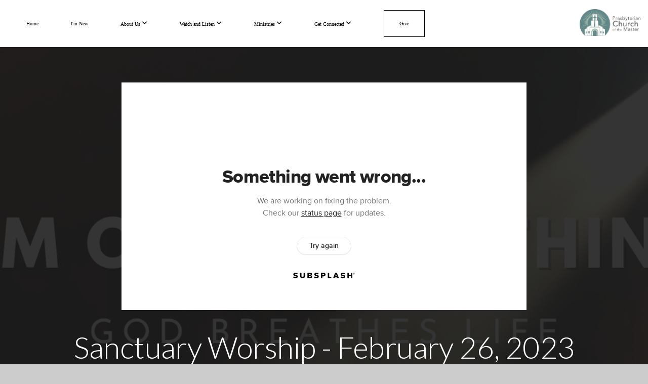

--- FILE ---
content_type: text/html; charset=UTF-8
request_url: https://mypcom.com/media/qzprxcv/sanctuary-worship-february-26-2023
body_size: 9538
content:
<!DOCTYPE html>
<html class="wf-loading">
	<head>
		<meta http-equiv="Content-Type" content="text/html; charset=utf-8" />
		<meta name="viewport" content="width=device-width, initial-scale=1.0" />
<meta name="provider" content="snappages" />
<meta http-equiv="X-UA-Compatible" content="IE=Edge"/>
    <meta name="keywords" content="Church, Presbyterian, Jesus, worship, Mission Viejo, Orange County CA" />
            <meta name="description" content="Genesis 2:15-17; 3:1-7" />
            <meta property="og:title" content="Sanctuary Worship - February 26, 2023" />
            <meta property="og:type" content="video" />
            <meta property="og:url" content="https://mypcom.com/media/qzprxcv/sanctuary-worship-february-26-2023" />
            <meta property="og:image" content="https://images.subsplash.com/image.jpg?id=26554d08-f41c-461e-b57c-4a58084fc8cd&w=800&h=450" />
            <meta property="og:thumbnail" content="https://images.subsplash.com/image.jpg?id=26554d08-f41c-461e-b57c-4a58084fc8cd&w=800&h=450" />
            <meta property="og:image:secure_url" content="https://images.subsplash.com/image.jpg?id=26554d08-f41c-461e-b57c-4a58084fc8cd&w=800&h=450" />
            <meta property="og:site_name" content="Presbyterian Church of the Master" />
            <meta property="og:description" content="Genesis 2:15-17; 3:1-7" />
    <link rel="shortcut icon" href="https://storage2.snappages.site/K8FPQ7/assets/favicon.png">
<link rel="canonical" href="https://mypcom.com/media/qzprxcv/sanctuary-worship-february-26-2023" />
<title>Sanctuary Worship - February 26, 2023 | Presbyterian Church of the Master</title>
    <script defer src="https://ajax.googleapis.com/ajax/libs/jquery/2.1.3/jquery.min.js"></script>
<script>
	var wid=22710, pid=400426, ptype='media', tid=28898, custom_fonts = "Lato:100,100italic,300,300italic,regular,italic,700,700italic,900,900italic|Open Sans:300,300italic,regular,italic,600,600italic,700,700italic,800,800italic&display=swap";var page_type="media-item", render_url="https://site.snappages.site";</script>
<link href="https://assets2.snappages.site/global/styles/website.min.css?v=1768428243" type="text/css" rel="stylesheet" /><script defer src="https://assets2.snappages.site/global/assets/js/website.min.js?v=1768428243" type="text/javascript"></script><link class="core-style" href="https://storage2.snappages.site/K8FPQ7/assets/themes/28898/style1763596315.css" type="text/css" rel="stylesheet" />
<link href="https://site.snappages.site/assets/icons/fontawesome/webfonts/fa-brands-400.woff2" rel="preload" as="font" type="font/woff2" crossorigin="anonymous"/>
<link href="https://site.snappages.site/assets/icons/fontawesome/webfonts/fa-regular-400.woff2" rel="preload" as="font" type="font/woff2" crossorigin="anonymous"/>
<link href="https://site.snappages.site/assets/icons/fontawesome/webfonts/fa-solid-900.woff2" rel="preload" as="font" type="font/woff2" crossorigin="anonymous"/>
<link href="https://site.snappages.site/assets/icons/fontawesome/css/all.min.css" rel="stylesheet"/>
<link href="https://site.snappages.site/assets/icons/fontawesome/css/all.min.css" rel="stylesheet"/>
<noscript><link href="https://site.snappages.site/assets/icons/fontawesome/css/all.min.css" rel="stylesheet" as="style"/></noscript>
<link href="https://site.snappages.site/assets/icons/fontawesome/css/v4-shims.min.css" rel="preload" as="style" onload="this.rel='stylesheet'"/>
<noscript><link href="https://site.snappages.site/assets/icons/fontawesome/css/v4-shims.min.css" rel="stylesheet" as="style"/></noscript>
<link href="https://assets2.snappages.site/global/assets/icons/pixeden/css/pe-icon-7-stroke.min.css" rel="preload" as="style" onload="this.rel='stylesheet'"/>
<noscript><link href="https://assets2.snappages.site/global/assets/icons/pixeden/css/pe-icon-7-stroke.min.css" rel="stylesheet" as="style"/></noscript>
<link href="https://assets2.snappages.site/global/assets/icons/typicons/typicons.min.css" rel="preload" as="style" onload="this.rel='stylesheet'"/>
<noscript><link href="https://assets2.snappages.site/global/assets/icons/typicons/typicons.min.css" rel="preload" as="stylesheet"/></noscript>
<link href="https://use.typekit.net/hqk1yln.css" rel="stylesheet" />

<!-- Google tag (gtag.js) -->
<script async src="https://www.googletagmanager.com/gtag/js?id=G-HR6DWXXFW3"></script>
<script>
window.dataLayer = window.dataLayer || [];
function gtag(){dataLayer.push(arguments);}
gtag('js', new Date());
gtag('config', 'G-HR6DWXXFW3');
</script>
<svg xmlns="https://www.w3.org/2000/svg" style="display:none;">
    <symbol id="sp-icon-amazon" viewBox="0 0 50 50">
        <g fill-rule="nonzero">
          <path id="Shape" d="M0.0909090909,38.8 C0.242409091,38.53335 0.484818182,38.51665 0.818181818,38.75 C8.39390909,43.58335 16.6363636,46 25.5454545,46 C31.4848182,46 37.3484545,44.78335 43.1363636,42.35 C43.2878636,42.28335 43.5075455,42.18335 43.7954545,42.05 C44.0833182,41.91665 44.2878636,41.81665 44.4090909,41.75 C44.8636364,41.55 45.2196818,41.65 45.4772727,42.05 C45.7348182,42.45 45.6515,42.81665 45.2272727,43.15 C44.6818182,43.58335 43.9848182,44.08335 43.1363636,44.65 C40.5302727,46.35 37.6211818,47.66665 34.4090909,48.6 C31.1969545,49.53335 28.0605909,50 25,50 C20.2727273,50 15.803,49.09165 11.5909091,47.275 C7.37877273,45.45835 3.60604545,42.9 0.272727273,39.6 C0.0909090909,39.43335 0,39.26665 0,39.1 C0,39 0.0302727273,38.9 0.0909090909,38.8 Z M13.7727273,24.55 C13.7727273,22.25 14.2878636,20.28335 15.3181818,18.65 C16.3484545,17.01665 17.7575455,15.78335 19.5454545,14.95 C21.1818182,14.18335 23.1969545,13.63335 25.5909091,13.3 C26.4090909,13.2 27.7424091,13.06665 29.5909091,12.9 L29.5909091,12.05 C29.5909091,9.91665 29.3787727,8.48335 28.9545455,7.75 C28.3181818,6.75 27.3181818,6.25 25.9545455,6.25 L25.5909091,6.25 C24.5909091,6.35 23.7272727,6.7 23,7.3 C22.2727273,7.9 21.803,8.73335 21.5909091,9.8 C21.4696818,10.46665 21.1666364,10.85 20.6818182,10.95 L15.4545455,10.25 C14.9393636,10.11665 14.6818182,9.81665 14.6818182,9.35 C14.6818182,9.25 14.6969545,9.13335 14.7272727,9 C15.2424091,6.03335 16.5075455,3.83335 18.5227273,2.4 C20.5378636,0.96665 22.8939091,0.16665 25.5909091,0 L26.7272727,0 C30.1818182,0 32.8787727,0.98335 34.8181818,2.95 C35.1223778,3.2848521 35.4034595,3.64418094 35.6590909,4.025 C35.9166364,4.40835 36.1211818,4.75 36.2727273,5.05 C36.4242273,5.35 36.5605909,5.78335 36.6818182,6.35 C36.803,6.91665 36.8939091,7.30835 36.9545455,7.525 C37.0151364,7.74165 37.0605909,8.20835 37.0909091,8.925 C37.1211818,9.64165 37.1363636,10.06665 37.1363636,10.2 L37.1363636,22.3 C37.1363636,23.16665 37.25,23.95835 37.4772727,24.675 C37.7045455,25.39165 37.9242273,25.90835 38.1363636,26.225 C38.3484545,26.54165 38.6969545,27.05 39.1818182,27.75 C39.3636364,28.05 39.4545455,28.31665 39.4545455,28.55 C39.4545455,28.81665 39.3333182,29.05 39.0909091,29.25 C36.5757273,31.65 35.2120909,32.95 35,33.15 C34.6363636,33.45 34.1969545,33.48335 33.6818182,33.25 C33.2575455,32.85 32.8863636,32.46665 32.5681818,32.1 C32.25,31.73335 32.0227273,31.46665 31.8863636,31.3 C31.75,31.13335 31.5302727,30.80835 31.2272727,30.325 C30.9242273,29.84165 30.7120909,29.51665 30.5909091,29.35 C28.8939091,31.38335 27.2272727,32.65 25.5909091,33.15 C24.5605909,33.48335 23.2878636,33.65 21.7727273,33.65 C19.4393636,33.65 17.5227273,32.85835 16.0227273,31.275 C14.5227273,29.69165 13.7727273,27.45 13.7727273,24.55 Z M21.5909091,23.55 C21.5909091,24.85 21.8863636,25.89165 22.4772727,26.675 C23.0681818,27.45835 23.8636364,27.85 24.8636364,27.85 C24.9545455,27.85 25.0833182,27.83335 25.25,27.8 C25.4166364,27.76665 25.5302727,27.75 25.5909091,27.75 C26.8636364,27.38335 27.8484545,26.48335 28.5454545,25.05 C28.8787727,24.41665 29.1287727,23.725 29.2954545,22.975 C29.4620909,22.225 29.553,21.61665 29.5681818,21.15 C29.5833182,20.68335 29.5909091,19.91665 29.5909091,18.85 L29.5909091,17.6 C27.8333182,17.6 26.5,17.73335 25.5909091,18 C22.9242273,18.83335 21.5909091,20.68335 21.5909091,23.55 Z M40.6818182,39.65 C40.7424091,39.51665 40.8333182,39.38335 40.9545455,39.25 C41.7120909,38.68335 42.4393636,38.3 43.1363636,38.1 C44.2878636,37.76665 45.4090909,37.58335 46.5,37.55 C46.803,37.51665 47.0909091,37.53335 47.3636364,37.6 C48.7272727,37.73335 49.5454545,37.98335 49.8181818,38.35 C49.9393636,38.55 50,38.85 50,39.25 L50,39.6 C50,40.76665 49.7120909,42.14165 49.1363636,43.725 C48.5605909,45.30835 47.7575455,46.58335 46.7272727,47.55 C46.5757273,47.68335 46.4393636,47.75 46.3181818,47.75 C46.2575455,47.75 46.1969545,47.73335 46.1363636,47.7 C45.9545455,47.6 45.9090909,47.41665 46,47.15 C47.1211818,44.25 47.6818182,42.23335 47.6818182,41.1 C47.6818182,40.73335 47.6211818,40.46665 47.5,40.3 C47.1969545,39.9 46.3484545,39.7 44.9545455,39.7 C44.4393636,39.7 43.8333182,39.73335 43.1363636,39.8 C42.3787727,39.9 41.6818182,40 41.0454545,40.1 C40.8636364,40.1 40.7424091,40.06665 40.6818182,40 C40.6211818,39.93335 40.6060455,39.86665 40.6363636,39.8 C40.6363636,39.76665 40.6515,39.71665 40.6818182,39.65 Z"/>
        </g>
    </symbol>
    <symbol id="sp-icon-roku" viewBox="0 0 50 50">
        <g>
          <path id="Combined-Shape" d="M8,0 L42,0 C46.418278,-8.11624501e-16 50,3.581722 50,8 L50,42 C50,46.418278 46.418278,50 42,50 L8,50 C3.581722,50 5.41083001e-16,46.418278 0,42 L0,8 C-5.41083001e-16,3.581722 3.581722,8.11624501e-16 8,0 Z M9.94591393,22.6758056 C9.94591393,23.9554559 8.93797503,25.0040346 7.705466,25.0040346 L6.5944023,25.0040346 L6.5944023,20.3268077 L7.705466,20.3268077 C8.93797503,20.3268077 9.94591393,21.3746529 9.94591393,22.6758056 Z M15,32 L11.1980679,26.5137477 C12.6117075,25.6540149 13.5405811,24.2489259 13.5405811,22.6758056 C13.5405811,20.0964239 11.1176341,18 8.14917631,18 L3,18 L3,31.9899135 L6.5944023,31.9899135 L6.5944023,27.3332264 L7.6834372,27.3332264 L10.9214498,32 L15,32 Z M19.4209982,23.6089545 C20.3760082,23.6089545 21.1686305,24.9005713 21.1686305,26.4995139 C21.1686305,28.098368 20.3760082,29.3917084 19.4209982,29.3917084 C18.4876486,29.3917084 17.6937241,28.0984122 17.6937241,26.4995139 C17.6937241,24.9006155 18.4876486,23.6089545 19.4209982,23.6089545 Z M24.8610089,26.4995139 C24.8610089,23.4472925 22.4211995,21 19.4209982,21 C16.4217953,21 14,23.4472925 14,26.4995139 C14,29.5540333 16.4217953,32 19.4209982,32 C22.4211995,32 24.8610089,29.5540333 24.8610089,26.4995139 Z M33.154894,21.2236663 L29.0835675,25.3681007 L29.0835675,21.2099662 L25.549974,21.2099662 L25.549974,31.7778363 L29.0835675,31.7778363 L29.0835675,27.4910969 L33.3340371,31.7778363 L37.7816639,31.7778363 L32.3803293,26.2779246 L36.8541742,21.7246949 L36.8541742,27.9961029 C36.8541742,30.0783079 38.0840844,31.9999116 41.1813884,31.9999116 C42.6517766,31.9999116 44.001101,31.1508546 44.6569026,30.3826285 L46.24575,31.7777921 L47,31.7777921 L47,21.2236663 L43.4663631,21.2236663 L43.4663631,28.056914 C43.0684459,28.7640196 42.5140009,29.2086122 41.657092,29.2086122 C40.7876817,29.2086122 40.3887661,28.6838515 40.3887661,27.0054037 L40.3887661,21.2236663 L33.154894,21.2236663 Z"/>
        </g>
    </symbol>
    <symbol id="sp-icon-google-play" viewBox="0 0 50 50">
	    <g fill-rule="nonzero">
	      <path id="top" d="M7.60285132,19.9078411 C12.5081466,14.9434827 20.3874745,6.92617108 24.6425662,2.55295316 L27.0855397,0.0509164969 L30.6904277,3.63645621 C32.6802444,5.62627291 34.2953157,7.30040733 34.2953157,7.35947047 C34.2953157,7.55651731 3.60386965,24.6751527 3.2296334,24.6751527 C3.01272912,24.6751527 4.70723014,22.8431772 7.60285132,19.9078411 Z" transform="matrix(1 0 0 -1 0 24.726)"/>
	            <path id="Shape" d="M0.767311609,49.8798639 C0.5901222,49.6828171 0.353869654,49.2693751 0.235234216,48.9735503 C0.0773930754,48.5794566 0.0183299389,41.3498232 0.0183299389,25.6690696 C0.0183299389,0.749517674 -0.0407331976,2.04992501 1.20010183,1.16295963 L1.83044807,0.709802806 L13.9256619,12.8050167 L26.0213849,24.9012488 L22.9088595,28.05298 C21.1950102,29.7866867 15.5804481,35.4796602 10.4394094,40.7194769 C1.61405295,49.6833262 1.06262729,50.2148945 0.767311609,49.8798639 Z" transform="matrix(1 0 0 -1 0 50.66)"/>
	            <path id="Shape" d="M32.1283096,28.868403 L28.287169,25.0272624 L31.5376782,21.7375476 C33.3304481,19.9249203 34.8864562,18.408627 34.9852342,18.3689121 C35.2214868,18.309849 45.0320774,23.6876494 45.5442974,24.1601545 C45.7413442,24.3373439 45.9974542,24.7711525 46.1155804,25.1453887 C46.450611,26.1499712 45.938391,27.0364274 44.5595723,27.8638205 C43.5748473,28.454961 37.3691446,31.9417227 36.3447047,32.4732909 C35.9893075,32.6703378 35.5560081,32.2961015 32.1283096,28.868403 Z" transform="matrix(1 0 0 -1 0 50.884)"/>
	            <path id="bottom" d="M16.1323829,37.9725051 C10.0850305,31.9643585 5.19959267,27.0392057 5.27851324,27.0392057 C5.33757637,27.0392057 5.84979633,27.2953157 6.401222,27.6104888 C7.48472505,28.2016293 28.8783096,39.9419552 31.3406314,41.2815682 C33.9210794,42.660387 34.0198574,42.1680244 30.4541752,45.7535642 C28.7204684,47.4872709 27.2627291,48.9052953 27.203666,48.9052953 C27.1446029,48.885947 22.160387,43.9806517 16.1323829,37.9725051 Z" transform="matrix(1 0 0 -1 0 75.945)"/>
	    </g>
    </symbol>
    <symbol id="sp-icon-apple" viewBox="0 0 50 50">
	    <g fill-rule="nonzero">
	      <path id="Shape" d="M33.9574406,26.5634279 C34.0276124,34.1300976 40.5866722,36.6480651 40.6593407,36.6801167 C40.6038808,36.8576056 39.6113106,40.2683744 37.2037125,43.7914576 C35.1223643,46.8374278 32.9623738,49.8720595 29.5596196,49.9349127 C26.2160702,49.9966052 25.1409344,47.9496797 21.3183084,47.9496797 C17.4968415,47.9496797 16.3023155,49.8721487 13.1372718,49.9966945 C9.85274871,50.1212403 7.35152871,46.7030612 5.25306112,43.668251 C0.964911488,37.4606036 -2.31212183,26.1269374 2.08810657,18.476523 C4.27404374,14.6772963 8.18048359,12.2714647 12.420574,12.2097721 C15.6458924,12.1481688 18.6901193,14.3824933 20.6618852,14.3824933 C22.6324029,14.3824933 26.3318047,11.6955185 30.2209468,12.0901367 C31.8490759,12.1579896 36.4193394,12.748667 39.353895,17.0498265 C39.1174329,17.1966031 33.9007325,20.2374843 33.9574406,26.5634279 M27.6736291,7.98325071 C29.4174035,5.86972218 30.5910653,2.92749548 30.2708784,0 C27.7573538,0.101154388 24.7179418,1.67712725 22.9150518,3.78949514 C21.2993165,5.66009243 19.8842887,8.65410161 20.2660876,11.5236543 C23.0677001,11.7406943 25.9297656,10.0981184 27.6736291,7.98325071"/>
	    </g>
    </symbol>
    <symbol id="sp-icon-windows" viewBox="0 0 50 50">
	    <g fill-rule="nonzero">
	      <path id="Shape" d="M0,7.0733463 L20.3540856,4.30155642 L20.3628405,23.9346304 L0.0184824903,24.0503891 L0,7.07354086 L0,7.0733463 Z M20.344358,26.1964981 L20.3599222,45.8466926 L0.0157587549,43.0496109 L0.0145914397,26.064786 L20.3441634,26.1964981 L20.344358,26.1964981 Z M22.8116732,3.93871595 L49.7992218,0 L49.7992218,23.6848249 L22.8116732,23.8988327 L22.8116732,3.93891051 L22.8116732,3.93871595 Z M49.8054475,26.381323 L49.7990272,49.9593385 L22.8114786,46.1503891 L22.7737354,26.3371595 L49.8054475,26.381323 Z"/>
	    </g>
    </symbol>
</svg>

	</head>
	<body>
		<div id="sp-wrapper">
			<header id="sp-header">
				<div id="sp-bar"><div id="sp-bar-text"><span>Hey</span></div><div id="sp-bar-social" class="sp-social-holder" data-style="icons" data-shape="circle"></div></div>
				<div id="sp-logo"><img src="https://storage2.snappages.site/K8FPQ7/assets/images/19448602_2052x918_500.png" width="120px"/></div>
				<div id="sp-nav"><nav id="sp-nav-links"><ul><li style="z-index:1250;" id="nav_home" data-type="basic"><a href="/" target="_self"><span></span>Home</a></li><li style="z-index:1249;" id="nav_i-m-new" data-type="basic"><a href="/i-m-new" target="_self"><span></span>I'm New</a></li><li style="z-index:1248;" id="nav_about" data-type="folder"><a href="/about" target="_self"><span></span>About Us&nbsp;<i class="fa fa-angle-down" style="font-size:12px;vertical-align:10%;"></i></a><ul class="sp-second-nav"><li id="nav_what-we-believe"><a href="/what-we-believe" target="_self"><span></span>What We Believe</a></li><li id="nav_leadership"><a href="/leadership" target="_self"><span></span>Leadership</a></li><li id="nav_vision"><a href="/vision" target="_self"><span></span>Vision</a></li></ul></li><li style="z-index:1247;" id="nav_watchandlisten" data-type="folder"><a href="/watchandlisten" target="_self"><span></span>Watch and Listen&nbsp;<i class="fa fa-angle-down" style="font-size:12px;vertical-align:10%;"></i></a><ul class="sp-second-nav"><li id="nav_study-guides"><a href="/study-guides" target="_self"><span></span>Study Guides</a></li><li id="nav_roots-to-fruits"><a href="/roots-to-fruits" target="_self"><span></span>Roots to Fruits</a></li><li id="nav_worship"><a href="/worship" target="_self"><span></span>Worship</a></li><li id="nav_podcast"><a href="/podcast" target="_self"><span></span>Podcast</a></li><li id="nav_sanctuary-music-library"><a href="/sanctuary-music-library" target="_self"><span></span>Sanctuary Music Library</a></li><li id="nav_awake-music-library"><a href="/awake-music-library" target="_self"><span></span>AWAKE Music Library</a></li></ul></li><li style="z-index:1246;" id="nav_ministries" data-type="folder"><a href="/ministries" target="_self"><span></span>Ministries&nbsp;<i class="fa fa-angle-down" style="font-size:12px;vertical-align:10%;"></i></a><ul class="sp-second-nav"><li id="nav_dailybible"><a href="/dailybible" target="_self"><span></span>Daily Bible Study</a></li><li id="nav_primetime"><a href="/primetime" target="_self"><span></span>Primetime</a></li><li id="nav_women"><a href="/women" target="_self"><span></span>Women</a></li><li id="nav_Creative Roots Music &amp; Arts"><a href="http://creativerootsconservatory.org" target="_blank"><span></span>Creative Roots Music &amp; Arts</a></li><li id="nav_parentwell"><a href="/parentwell" target="_self"><span></span>Parent Well Community</a></li><li id="nav_preschool"><a href="https://pcompreschool.com/" target="_blank"><span></span>Preschool</a></li><li id="nav_griefshare"><a href="/griefshare" target="_self"><span></span>GriefShare</a></li><li id="nav_sanctuary-service-amp-music"><a href="/sanctuary-service-amp-music" target="_self"><span></span>Sanctuary Service &amp; Music</a></li><li id="nav_awake-service-music"><a href="/awake-service-music" target="_self"><span></span>AWAKE Service & Music</a></li><li id="nav_youth"><a href="/youth" target="_self"><span></span>Youth</a></li><li id="nav_kids"><a href="/kids" target="_self"><span></span>Kids</a></li><li id="nav_missions"><a href="/missions" target="_self"><span></span>Missions </a></li><li id="nav_care"><a href="/care" target="_self"><span></span>Care</a></li><li id="nav_momco"><a href="/momco" target="_self"><span></span>MomCo</a></li></ul></li><li style="z-index:1245;" id="nav_connect-2" data-type="folder"><a href="/connect-2" target="_self"><span></span>Get Connected&nbsp;<i class="fa fa-angle-down" style="font-size:12px;vertical-align:10%;"></i></a><ul class="sp-second-nav"><li id="nav_volunteer"><a href="/volunteer" target="_self"><span></span>Volunteer</a></li><li id="nav_find-community"><a href="/find-community" target="_self"><span></span>Find Community</a></li><li id="nav_serve-in-mission"><a href="/serve-in-mission" target="_self"><span></span>Serve in Mission</a></li><li id="nav_small-groups"><a href="/small-groups" target="_self"><span></span>Small Groups</a></li><li id="nav_become-a-member"><a href="/become-a-member" target="_self"><span></span>Become a Member</a></li><li id="nav_pcom-app"><a href="/pcom-app" target="_self"><span></span>PCOM App</a></li><li id="nav_weekly-prayer-concerns"><a href="https://docs.google.com/document/d/1JgMkKmd2Vz9oVsSA527mpBRtGd13uoki4horbcp5RYI/edit?tab=t.0" target="_blank"><span></span>Weekly Prayer Concerns</a></li><li id="nav_ShelbyNext Directory"><a href="http://mypcom.shelbynextchms.com" target="_blank"><span></span>ShelbyNext Directory</a></li></ul></li><li style="z-index:1244;" id="nav_give" data-type="basic"><a href="/give" target="_self"><span></span>Give</a></li></ul></nav></div><div id="sp-nav-button"></div>
			</header>
			<main id="sp-content">
				<section class="sp-section sp-scheme-1" data-index="" data-scheme="1"><div class="sp-section-slide" data-background="%7B%22type%22%3A%22image%22%2C%22src%22%3A%22https%3A%5C%2F%5C%2Fcdn.subsplash.com%5C%2Fimages%5C%2FK8FPQ7%5C%2F_source%5C%2F35531dc5-1c8b-48b6-b5e4-e194857f5e2e%5C%2Fimage.png%22%2C%22size%22%3A%22cover%22%2C%22position%22%3A%22center%22%2C%22repeat%22%3A%22no-repeat%22%2C%22attachment%22%3A%22scroll%22%2C%22tint%22%3A%22rgba%2830%2C30%2C30%2C.9%29%22%7D" data-tint="rgba(30,30,30,.9)"  data-label="Main" ><div class="sp-section-content"  style="padding-top:40px;padding-bottom:40px;"><div class="sp-grid sp-col sp-col-24"><div class="sp-block sp-subsplash_media-block " data-type="subsplash_media" data-id="" style="text-align:center;padding-top:30px;padding-bottom:30px;padding-left:0px;padding-right:0px;"><div class="sp-block-content"  style="max-width:800px;"><div class="sp-subsplash-holder"  data-source="qzprxcv" data-info="false"><div class="sap-embed-player"><iframe src="https://subsplash.com/u/-K8FPQ7/media/embed/d/qzprxcv?&info=0" frameborder="0" allow="clipboard-read; clipboard-write" webkitallowfullscreen mozallowfullscreen allowfullscreen></iframe></div><style type="text/css">div.sap-embed-player{position:relative;width:100%;height:0;padding-top:56.25%;}div.sap-embed-player>iframe{position:absolute;top:0;left:0;width:100%;height:100%;}</style></div></div></div><div class="sp-block sp-heading-block " data-type="heading" data-id="" style="text-align:center;"><div class="sp-block-content"  style=""><span class='h1' ><h1 >Sanctuary Worship - February 26, 2023</h1></span></div></div><div class="sp-block sp-text-block " data-type="text" data-id="" style="text-align:center;padding-top:0px;padding-bottom:0px;"><div class="sp-block-content"  style=""><span class="sp-media-subtitle">Jackson Clelland</span></div></div><div class="sp-block sp-text-block " data-type="text" data-id="" style="text-align:center;"><div class="sp-block-content"  style="max-width:1000px;;"><p>Genesis 2:15-17; 3:1-7</p></div></div><div class="sp-block sp-container-block " data-type="container" data-id="" style="text-align:center;"><div class="sp-block-content"  style=""><div class="sp-block sp-button-block " data-type="button" data-id="" style=""><div class="sp-block-content"  style=""><span class="text-reset"><a class="sp-button" href="https://cdn.subsplash.com/documents/K8FPQ7/_source/aae7b05d-0f81-4051-9c4b-e67ad1a5883b/document.pdf" target="_blank"  data-label="Order of Worship" style="">Order of Worship</a></span></div></div></div></div></div></div></div></section><section class="sp-section sp-scheme-0" data-index="" data-scheme="0"><div class="sp-section-slide"  data-label="Main" ><div class="sp-section-content" ><div class="sp-grid sp-col sp-col-24"><div class="sp-block sp-heading-block " data-type="heading" data-id="" style="text-align:center;"><div class="sp-block-content"  style=""><span class='h3' ><h3 >More From Sanctuary Worship</h3></span></div></div><div class="sp-block sp-media_library-block " data-type="media_library" data-id="" style=""><div class="sp-block-content"  style=""><div class="sp-media-library"  data-source="series" data-layout="slider" data-pagination="false" data-labels="true" data-page="1" data-limit="12" data-filter="media_series" data-value="d55412f0-0051-4c20-8020-610f8f25dc4c" data-total="42">
        <a class="sp-media-item" href="/media/9yhfny4/sanctuary-worship-january-25-2026">
            <div class="sp-media-thumb" style="color:#b7c7cc;background-color:#d7dfe1;background-image:url(https://images.subsplash.com/image.jpg?id=62b2ff9a-3ca5-4490-ae0a-1a6ce398250d&w=800&h=450);"><div class="sp-media-play-overlay"></div></div>
            <div class="sp-media-title">Sanctuary Worship - January 25, 2026</div>
            <div class="sp-media-subtitle">Jackson Clelland</div>
        </a>
        <a class="sp-media-item" href="/media/d44hyt9/sanctuary-worship-january-18-2026">
            <div class="sp-media-thumb" style="color:#b7c7cc;background-color:#d7dfe1;background-image:url(https://images.subsplash.com/image.jpg?id=62b2ff9a-3ca5-4490-ae0a-1a6ce398250d&w=800&h=450);"><div class="sp-media-play-overlay"></div></div>
            <div class="sp-media-title">Sanctuary Worship - January 18, 2026</div>
            <div class="sp-media-subtitle">Jan 18, 2026</div>
        </a>
        <a class="sp-media-item" href="/media/wswqvny/sanctuary-worship-january-11-2026">
            <div class="sp-media-thumb" style="color:#b7c7cc;background-color:#d7dfe1;background-image:url(https://images.subsplash.com/image.jpg?id=62b2ff9a-3ca5-4490-ae0a-1a6ce398250d&w=800&h=450);"><div class="sp-media-play-overlay"></div></div>
            <div class="sp-media-title">Sanctuary Worship - January 11, 2026</div>
            <div class="sp-media-subtitle">Jan 11, 2026 &nbsp;<span style="font-size:.8em;">&bullet;</span>&nbsp; Jackson Clelland</div>
        </a>
        <a class="sp-media-item" href="/media/syh9wf5/sanctuary-christmas-eve-service-uncut-pastor-jackson-clelland">
            <div class="sp-media-thumb" style="color:#623a18;background-color:#8d734b;background-image:url(https://images.subsplash.com/image.jpg?id=031a19ac-e4ae-4907-ae5c-efd1922e36f1&w=800&h=450);"><div class="sp-media-play-overlay"></div></div>
            <div class="sp-media-title">Sanctuary Christmas Eve Service_Uncut- Pastor Jackson Clelland</div>
            <div class="sp-media-subtitle">Dec 24, 2025</div>
        </a>
        <a class="sp-media-item" href="/media/nxsm97r/sanctuary-worship-january-4-2026">
            <div class="sp-media-thumb" style="color:#563514;background-color:#665533;background-image:url(https://images.subsplash.com/image.jpg?id=a13b0677-f687-4834-aa05-4e12aa035ea9&w=800&h=450);"><div class="sp-media-play-overlay"></div></div>
            <div class="sp-media-title">Sanctuary Worship - January 4, 2026</div>
            <div class="sp-media-subtitle">Jan 4, 2026 &nbsp;<span style="font-size:.8em;">&bullet;</span>&nbsp; John Sanders</div>
        </a>
        <a class="sp-media-item" href="/media/tkqg9w7/christmas-eve">
            <div class="sp-media-thumb" style="color:#623a18;background-color:#8d734b;background-image:url(https://images.subsplash.com/image.jpg?id=031a19ac-e4ae-4907-ae5c-efd1922e36f1&w=800&h=450);"><div class="sp-media-play-overlay"></div></div>
            <div class="sp-media-title">Christmas Eve</div>
            <div class="sp-media-subtitle">Dec 24, 2025</div>
        </a>
        <a class="sp-media-item" href="/media/57552p4/sanctuary-worship-december-28-2025">
            <div class="sp-media-thumb" style="color:#563514;background-color:#665533;background-image:url(https://images.subsplash.com/image.jpg?id=a13b0677-f687-4834-aa05-4e12aa035ea9&w=800&h=450);"><div class="sp-media-play-overlay"></div></div>
            <div class="sp-media-title">Sanctuary Worship - December 28, 2025</div>
            <div class="sp-media-subtitle">Dec 28, 2025 &nbsp;<span style="font-size:.8em;">&bullet;</span>&nbsp; Charity Ngaruiya</div>
        </a>
        <a class="sp-media-item" href="/media/vn9ydfy/sanctuary-christmas-eve-service-december-24-2025">
            <div class="sp-media-thumb" style="color:#f2dd9f;background-color:#353422;background-image:url(https://images.subsplash.com/image.jpg?id=5dc27551-3063-4b40-a70a-4e1549b87af8&w=800&h=450);"><div class="sp-media-play-overlay"></div></div>
            <div class="sp-media-title">Sanctuary Christmas Eve Service - December 24, 2025</div>
            <div class="sp-media-subtitle">Dec 24, 2025 &nbsp;<span style="font-size:.8em;">&bullet;</span>&nbsp; Jackson Clelland</div>
        </a>
        <a class="sp-media-item" href="/media/bsbn3n3/sanctuary-worship-december-14-2025">
            <div class="sp-media-thumb" style="color:#002640;background-color:#12384e;background-image:url(https://images.subsplash.com/image.jpg?id=37d9fa1c-b256-4f67-91d0-73811a567d3b&w=800&h=450);"><div class="sp-media-play-overlay"></div></div>
            <div class="sp-media-title">Sanctuary Worship - December 14, 2025</div>
            <div class="sp-media-subtitle">Dec 14, 2025 &nbsp;<span style="font-size:.8em;">&bullet;</span>&nbsp; Daryl Ellis</div>
        </a>
        <a class="sp-media-item" href="/media/hhdgcmd/sanctuary-worship-december-7">
            <div class="sp-media-thumb" style="color:#002640;background-color:#12384e;background-image:url(https://images.subsplash.com/image.jpg?id=37d9fa1c-b256-4f67-91d0-73811a567d3b&w=800&h=450);"><div class="sp-media-play-overlay"></div></div>
            <div class="sp-media-title">Sanctuary Worship - December 7</div>
            <div class="sp-media-subtitle">Dec 7, 2025 &nbsp;<span style="font-size:.8em;">&bullet;</span>&nbsp; Courtney Ellis</div>
        </a>
        <a class="sp-media-item" href="/media/s2p8vhd/sanctuary-worship-november-30-2025">
            <div class="sp-media-thumb" style="color:#002640;background-color:#12384e;background-image:url(https://images.subsplash.com/image.jpg?id=37d9fa1c-b256-4f67-91d0-73811a567d3b&w=800&h=450);"><div class="sp-media-play-overlay"></div></div>
            <div class="sp-media-title">Sanctuary Worship - November 30, 2025</div>
            <div class="sp-media-subtitle">Nov 30, 2025 &nbsp;<span style="font-size:.8em;">&bullet;</span>&nbsp; Jackson Clelland</div>
        </a>
        <a class="sp-media-item" href="/media/d7yxxn7/sanctuary-worship-may-11-2025">
            <div class="sp-media-thumb" style="color:#623a18;background-color:#8d734b;background-image:url(https://images.subsplash.com/image.jpg?id=031a19ac-e4ae-4907-ae5c-efd1922e36f1&w=800&h=450);"><div class="sp-media-play-overlay"></div></div>
            <div class="sp-media-title">Sanctuary Worship - May 11, 2025</div>
            <div class="sp-media-subtitle">Courtney Ellis</div>
        </a><span></span></div></div></div><div class="sp-block sp-button-block " data-type="button" data-id="" style="text-align:center;"><div class="sp-block-content"  style=""><span class="text-reset"><a class="sp-button" href="/media/series/fdmh7fx/sanctuary-worship" target=""  data-label="View Series" style="">View Series</a></span></div></div></div></div></div></section>
			</main>
			<footer id="sp-footer">
				<section class="sp-section sp-scheme-2" data-index="" data-scheme="2"><div class="sp-section-slide"  data-label="Main" ><div class="sp-section-content" ><div class="sp-grid sp-col sp-col-24"><div class="sp-row"><div class="sp-col sp-col-8"><div class="sp-block sp-heading-block " data-type="heading" data-id="c7d77c08-8193-4925-9236-4d06abb36861" style="text-align:left;"><div class="sp-block-content"  style=""><span class='h3' ><h3 ><b>About</b></h3></span></div></div><div class="sp-block sp-text-block " data-type="text" data-id="940cf13a-806a-4897-aa3f-c9b4d0f57629" style="text-align:left;"><div class="sp-block-content"  style="">PCOM exists to make the hope of Jesus present to our neighbors through friendship, beauty, and emotional wholeness.</div></div></div><div class="sp-col sp-col-6"><div class="sp-block sp-heading-block " data-type="heading" data-id="c293a8f3-81bd-4927-ad96-bb45c874dc30" style="text-align:left;"><div class="sp-block-content"  style=""><span class='h3' ><h3 ><b>Worship Times</b></h3></span></div></div><div class="sp-block sp-text-block " data-type="text" data-id="2353ed84-49da-4641-9c79-814da6eb2a37" style="text-align:left;"><div class="sp-block-content"  style="">Sanctuary: Sunday @ 9:30am<br>Awake: Sunday @ 11:00am<br>Online: Every Sunday @ 9:30am&nbsp;</div></div></div><div class="sp-col sp-col-5"><div class="sp-block sp-heading-block " data-type="heading" data-id="7483341c-54e1-4e07-b8cf-2d1f9da8bb5a" style="text-align:left;"><div class="sp-block-content"  style=""><span class='h3' ><h3 ><b>Contact Info</b></h3></span></div></div><div class="sp-block sp-text-block " data-type="text" data-id="bb129364-b723-47d1-96b7-300d8560f932" style="text-align:left;"><div class="sp-block-content"  style="">(949) 582-2670<br>26051 Marguerite Pkwy.<br>Mission Viejo, CA 92692</div></div></div><div class="sp-col sp-col-5"><div class="sp-block sp-heading-block " data-type="heading" data-id="8500f4d7-0e83-44c4-8425-6ea9ff2d2cd3" style="text-align:left;"><div class="sp-block-content"  style=""><span class='h3' ><h3 ><b>Follow Us</b></h3></span></div></div><div class="sp-block sp-social-block " data-type="social" data-id="85171d54-d031-4ab7-b822-60a3241be7e8" style=""><div class="sp-block-content"  style=""><div class="sp-social-holder" style="font-size:20.8333px;margin-top:-5px;"  data-style="icons" data-shape="square"><a class="facebook" href="https://www.facebook.com/mypcommv/" target="_blank" style="margin-right:5px;margin-top:5px;"><i class="fa fa-fw fa-facebook"></i></a><a class="instagram" href="https://www.instagram.com/mypcom/?hl=en" target="_blank" style="margin-right:5px;margin-top:5px;"><i class="fa fa-fw fa-instagram"></i></a></div></div></div></div></div></div></div></div></section><div id="sp-footer-extra"><div id="sp-footer-brand"><a href="https://snappages.com?utm_source=user&utm_medium=footer" target="_blank" title="powered by SnapPages Website Builder">powered by &nbsp;<span>SnapPages</span></a></div></div>
			</footer>
		</div>
	
	</body>
</html>
